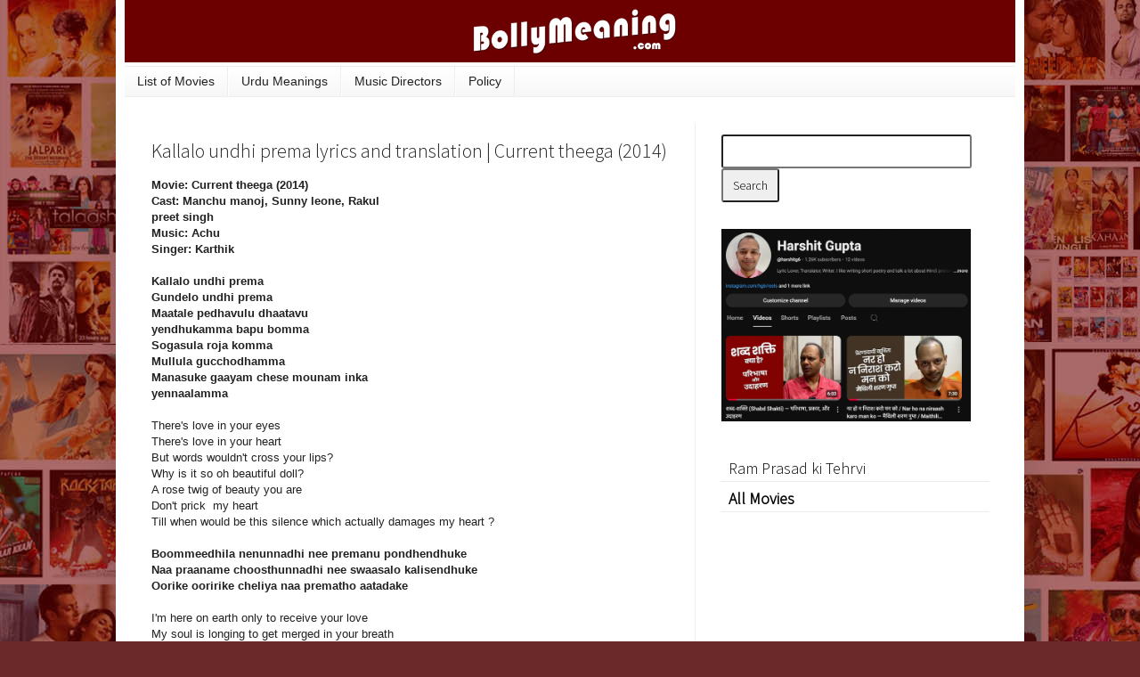

--- FILE ---
content_type: text/html; charset=UTF-8
request_url: http://www.bollymeaning.com/b/stats?style=BLACK_TRANSPARENT&timeRange=ALL_TIME&token=APq4FmDdYp5qVh-Cl6pnUDuxu_yCgCZBPiDiB_LwlUO6siASRX8cf1NgtCnxFDmvvmLR_z7FukiLmNcToAvaVifjThcYFOk2Ww
body_size: 257
content:
{"total":186961249,"sparklineOptions":{"backgroundColor":{"fillOpacity":0.1,"fill":"#000000"},"series":[{"areaOpacity":0.3,"color":"#202020"}]},"sparklineData":[[0,74],[1,57],[2,53],[3,54],[4,54],[5,44],[6,50],[7,45],[8,45],[9,42],[10,45],[11,49],[12,48],[13,50],[14,54],[15,49],[16,43],[17,45],[18,42],[19,47],[20,43],[21,100],[22,44],[23,42],[24,44],[25,71],[26,54],[27,53],[28,57],[29,30]],"nextTickMs":2521}

--- FILE ---
content_type: text/html; charset=utf-8
request_url: https://www.google.com/recaptcha/api2/aframe
body_size: 258
content:
<!DOCTYPE HTML><html><head><meta http-equiv="content-type" content="text/html; charset=UTF-8"></head><body><script nonce="RmTBBlnzbmEmiRws70nQhA">/** Anti-fraud and anti-abuse applications only. See google.com/recaptcha */ try{var clients={'sodar':'https://pagead2.googlesyndication.com/pagead/sodar?'};window.addEventListener("message",function(a){try{if(a.source===window.parent){var b=JSON.parse(a.data);var c=clients[b['id']];if(c){var d=document.createElement('img');d.src=c+b['params']+'&rc='+(localStorage.getItem("rc::a")?sessionStorage.getItem("rc::b"):"");window.document.body.appendChild(d);sessionStorage.setItem("rc::e",parseInt(sessionStorage.getItem("rc::e")||0)+1);localStorage.setItem("rc::h",'1769341833046');}}}catch(b){}});window.parent.postMessage("_grecaptcha_ready", "*");}catch(b){}</script></body></html>